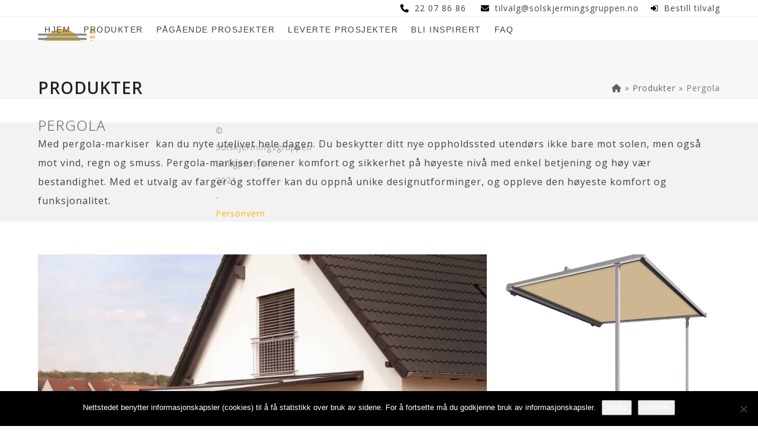

--- FILE ---
content_type: text/html; charset=UTF-8
request_url: https://www.ssgbp.no/produkter/pergola/
body_size: 12895
content:
<!DOCTYPE html>
<html lang="nb-NO" class="wpex-classic-style">
<head>
<meta charset="UTF-8">
<link rel="profile" href="http://gmpg.org/xfn/11">
<title>Pergola &#8211; Solskjermingsgruppen Boligprosjekt</title>
<meta name='robots' content='max-image-preview:large' />
	<style>img:is([sizes="auto" i], [sizes^="auto," i]) { contain-intrinsic-size: 3000px 1500px }</style>
	<meta name="viewport" content="width=device-width, initial-scale=1">
<link rel='dns-prefetch' href='//fonts.googleapis.com' />
<link rel="alternate" type="application/rss+xml" title="Solskjermingsgruppen Boligprosjekt &raquo; strøm" href="https://www.ssgbp.no/feed/" />
<link rel="alternate" type="application/rss+xml" title="Solskjermingsgruppen Boligprosjekt &raquo; kommentarstrøm" href="https://www.ssgbp.no/comments/feed/" />
<link rel='stylesheet' id='js_composer_front-css' href='https://www.ssgbp.no/wp-content/plugins/js_composer/assets/css/js_composer.min.css?ver=8.7.2' media='all' />
<link rel='stylesheet' id='wp-block-library-css' href='https://www.ssgbp.no/wp-includes/css/dist/block-library/style.min.css?ver=6.8.3' media='all' />
<style id='global-styles-inline-css'>
:root{--wp--preset--aspect-ratio--square: 1;--wp--preset--aspect-ratio--4-3: 4/3;--wp--preset--aspect-ratio--3-4: 3/4;--wp--preset--aspect-ratio--3-2: 3/2;--wp--preset--aspect-ratio--2-3: 2/3;--wp--preset--aspect-ratio--16-9: 16/9;--wp--preset--aspect-ratio--9-16: 9/16;--wp--preset--color--black: #000000;--wp--preset--color--cyan-bluish-gray: #abb8c3;--wp--preset--color--white: #ffffff;--wp--preset--color--pale-pink: #f78da7;--wp--preset--color--vivid-red: #cf2e2e;--wp--preset--color--luminous-vivid-orange: #ff6900;--wp--preset--color--luminous-vivid-amber: #fcb900;--wp--preset--color--light-green-cyan: #7bdcb5;--wp--preset--color--vivid-green-cyan: #00d084;--wp--preset--color--pale-cyan-blue: #8ed1fc;--wp--preset--color--vivid-cyan-blue: #0693e3;--wp--preset--color--vivid-purple: #9b51e0;--wp--preset--color--accent: var(--wpex-accent);--wp--preset--color--on-accent: var(--wpex-on-accent);--wp--preset--color--accent-alt: var(--wpex-accent-alt);--wp--preset--color--on-accent-alt: var(--wpex-on-accent-alt);--wp--preset--gradient--vivid-cyan-blue-to-vivid-purple: linear-gradient(135deg,rgba(6,147,227,1) 0%,rgb(155,81,224) 100%);--wp--preset--gradient--light-green-cyan-to-vivid-green-cyan: linear-gradient(135deg,rgb(122,220,180) 0%,rgb(0,208,130) 100%);--wp--preset--gradient--luminous-vivid-amber-to-luminous-vivid-orange: linear-gradient(135deg,rgba(252,185,0,1) 0%,rgba(255,105,0,1) 100%);--wp--preset--gradient--luminous-vivid-orange-to-vivid-red: linear-gradient(135deg,rgba(255,105,0,1) 0%,rgb(207,46,46) 100%);--wp--preset--gradient--very-light-gray-to-cyan-bluish-gray: linear-gradient(135deg,rgb(238,238,238) 0%,rgb(169,184,195) 100%);--wp--preset--gradient--cool-to-warm-spectrum: linear-gradient(135deg,rgb(74,234,220) 0%,rgb(151,120,209) 20%,rgb(207,42,186) 40%,rgb(238,44,130) 60%,rgb(251,105,98) 80%,rgb(254,248,76) 100%);--wp--preset--gradient--blush-light-purple: linear-gradient(135deg,rgb(255,206,236) 0%,rgb(152,150,240) 100%);--wp--preset--gradient--blush-bordeaux: linear-gradient(135deg,rgb(254,205,165) 0%,rgb(254,45,45) 50%,rgb(107,0,62) 100%);--wp--preset--gradient--luminous-dusk: linear-gradient(135deg,rgb(255,203,112) 0%,rgb(199,81,192) 50%,rgb(65,88,208) 100%);--wp--preset--gradient--pale-ocean: linear-gradient(135deg,rgb(255,245,203) 0%,rgb(182,227,212) 50%,rgb(51,167,181) 100%);--wp--preset--gradient--electric-grass: linear-gradient(135deg,rgb(202,248,128) 0%,rgb(113,206,126) 100%);--wp--preset--gradient--midnight: linear-gradient(135deg,rgb(2,3,129) 0%,rgb(40,116,252) 100%);--wp--preset--font-size--small: 13px;--wp--preset--font-size--medium: 20px;--wp--preset--font-size--large: 36px;--wp--preset--font-size--x-large: 42px;--wp--preset--font-family--system-sans-serif: -apple-system, BlinkMacSystemFont, 'Segoe UI', Roboto, Oxygen-Sans, Ubuntu, Cantarell, 'Helvetica Neue', sans-serif;--wp--preset--font-family--system-serif: Iowan Old Style, Apple Garamond, Baskerville, Times New Roman, Droid Serif, Times, Source Serif Pro, serif, Apple Color Emoji, Segoe UI Emoji, Segoe UI Symbol;--wp--preset--spacing--20: 0.44rem;--wp--preset--spacing--30: 0.67rem;--wp--preset--spacing--40: 1rem;--wp--preset--spacing--50: 1.5rem;--wp--preset--spacing--60: 2.25rem;--wp--preset--spacing--70: 3.38rem;--wp--preset--spacing--80: 5.06rem;--wp--preset--shadow--natural: 6px 6px 9px rgba(0, 0, 0, 0.2);--wp--preset--shadow--deep: 12px 12px 50px rgba(0, 0, 0, 0.4);--wp--preset--shadow--sharp: 6px 6px 0px rgba(0, 0, 0, 0.2);--wp--preset--shadow--outlined: 6px 6px 0px -3px rgba(255, 255, 255, 1), 6px 6px rgba(0, 0, 0, 1);--wp--preset--shadow--crisp: 6px 6px 0px rgba(0, 0, 0, 1);}:root { --wp--style--global--content-size: 840px;--wp--style--global--wide-size: 1200px; }:where(body) { margin: 0; }.wp-site-blocks > .alignleft { float: left; margin-right: 2em; }.wp-site-blocks > .alignright { float: right; margin-left: 2em; }.wp-site-blocks > .aligncenter { justify-content: center; margin-left: auto; margin-right: auto; }:where(.wp-site-blocks) > * { margin-block-start: 24px; margin-block-end: 0; }:where(.wp-site-blocks) > :first-child { margin-block-start: 0; }:where(.wp-site-blocks) > :last-child { margin-block-end: 0; }:root { --wp--style--block-gap: 24px; }:root :where(.is-layout-flow) > :first-child{margin-block-start: 0;}:root :where(.is-layout-flow) > :last-child{margin-block-end: 0;}:root :where(.is-layout-flow) > *{margin-block-start: 24px;margin-block-end: 0;}:root :where(.is-layout-constrained) > :first-child{margin-block-start: 0;}:root :where(.is-layout-constrained) > :last-child{margin-block-end: 0;}:root :where(.is-layout-constrained) > *{margin-block-start: 24px;margin-block-end: 0;}:root :where(.is-layout-flex){gap: 24px;}:root :where(.is-layout-grid){gap: 24px;}.is-layout-flow > .alignleft{float: left;margin-inline-start: 0;margin-inline-end: 2em;}.is-layout-flow > .alignright{float: right;margin-inline-start: 2em;margin-inline-end: 0;}.is-layout-flow > .aligncenter{margin-left: auto !important;margin-right: auto !important;}.is-layout-constrained > .alignleft{float: left;margin-inline-start: 0;margin-inline-end: 2em;}.is-layout-constrained > .alignright{float: right;margin-inline-start: 2em;margin-inline-end: 0;}.is-layout-constrained > .aligncenter{margin-left: auto !important;margin-right: auto !important;}.is-layout-constrained > :where(:not(.alignleft):not(.alignright):not(.alignfull)){max-width: var(--wp--style--global--content-size);margin-left: auto !important;margin-right: auto !important;}.is-layout-constrained > .alignwide{max-width: var(--wp--style--global--wide-size);}body .is-layout-flex{display: flex;}.is-layout-flex{flex-wrap: wrap;align-items: center;}.is-layout-flex > :is(*, div){margin: 0;}body .is-layout-grid{display: grid;}.is-layout-grid > :is(*, div){margin: 0;}body{padding-top: 0px;padding-right: 0px;padding-bottom: 0px;padding-left: 0px;}a:where(:not(.wp-element-button)){text-decoration: underline;}:root :where(.wp-element-button, .wp-block-button__link){background-color: #32373c;border-width: 0;color: #fff;font-family: inherit;font-size: inherit;line-height: inherit;padding: calc(0.667em + 2px) calc(1.333em + 2px);text-decoration: none;}.has-black-color{color: var(--wp--preset--color--black) !important;}.has-cyan-bluish-gray-color{color: var(--wp--preset--color--cyan-bluish-gray) !important;}.has-white-color{color: var(--wp--preset--color--white) !important;}.has-pale-pink-color{color: var(--wp--preset--color--pale-pink) !important;}.has-vivid-red-color{color: var(--wp--preset--color--vivid-red) !important;}.has-luminous-vivid-orange-color{color: var(--wp--preset--color--luminous-vivid-orange) !important;}.has-luminous-vivid-amber-color{color: var(--wp--preset--color--luminous-vivid-amber) !important;}.has-light-green-cyan-color{color: var(--wp--preset--color--light-green-cyan) !important;}.has-vivid-green-cyan-color{color: var(--wp--preset--color--vivid-green-cyan) !important;}.has-pale-cyan-blue-color{color: var(--wp--preset--color--pale-cyan-blue) !important;}.has-vivid-cyan-blue-color{color: var(--wp--preset--color--vivid-cyan-blue) !important;}.has-vivid-purple-color{color: var(--wp--preset--color--vivid-purple) !important;}.has-accent-color{color: var(--wp--preset--color--accent) !important;}.has-on-accent-color{color: var(--wp--preset--color--on-accent) !important;}.has-accent-alt-color{color: var(--wp--preset--color--accent-alt) !important;}.has-on-accent-alt-color{color: var(--wp--preset--color--on-accent-alt) !important;}.has-black-background-color{background-color: var(--wp--preset--color--black) !important;}.has-cyan-bluish-gray-background-color{background-color: var(--wp--preset--color--cyan-bluish-gray) !important;}.has-white-background-color{background-color: var(--wp--preset--color--white) !important;}.has-pale-pink-background-color{background-color: var(--wp--preset--color--pale-pink) !important;}.has-vivid-red-background-color{background-color: var(--wp--preset--color--vivid-red) !important;}.has-luminous-vivid-orange-background-color{background-color: var(--wp--preset--color--luminous-vivid-orange) !important;}.has-luminous-vivid-amber-background-color{background-color: var(--wp--preset--color--luminous-vivid-amber) !important;}.has-light-green-cyan-background-color{background-color: var(--wp--preset--color--light-green-cyan) !important;}.has-vivid-green-cyan-background-color{background-color: var(--wp--preset--color--vivid-green-cyan) !important;}.has-pale-cyan-blue-background-color{background-color: var(--wp--preset--color--pale-cyan-blue) !important;}.has-vivid-cyan-blue-background-color{background-color: var(--wp--preset--color--vivid-cyan-blue) !important;}.has-vivid-purple-background-color{background-color: var(--wp--preset--color--vivid-purple) !important;}.has-accent-background-color{background-color: var(--wp--preset--color--accent) !important;}.has-on-accent-background-color{background-color: var(--wp--preset--color--on-accent) !important;}.has-accent-alt-background-color{background-color: var(--wp--preset--color--accent-alt) !important;}.has-on-accent-alt-background-color{background-color: var(--wp--preset--color--on-accent-alt) !important;}.has-black-border-color{border-color: var(--wp--preset--color--black) !important;}.has-cyan-bluish-gray-border-color{border-color: var(--wp--preset--color--cyan-bluish-gray) !important;}.has-white-border-color{border-color: var(--wp--preset--color--white) !important;}.has-pale-pink-border-color{border-color: var(--wp--preset--color--pale-pink) !important;}.has-vivid-red-border-color{border-color: var(--wp--preset--color--vivid-red) !important;}.has-luminous-vivid-orange-border-color{border-color: var(--wp--preset--color--luminous-vivid-orange) !important;}.has-luminous-vivid-amber-border-color{border-color: var(--wp--preset--color--luminous-vivid-amber) !important;}.has-light-green-cyan-border-color{border-color: var(--wp--preset--color--light-green-cyan) !important;}.has-vivid-green-cyan-border-color{border-color: var(--wp--preset--color--vivid-green-cyan) !important;}.has-pale-cyan-blue-border-color{border-color: var(--wp--preset--color--pale-cyan-blue) !important;}.has-vivid-cyan-blue-border-color{border-color: var(--wp--preset--color--vivid-cyan-blue) !important;}.has-vivid-purple-border-color{border-color: var(--wp--preset--color--vivid-purple) !important;}.has-accent-border-color{border-color: var(--wp--preset--color--accent) !important;}.has-on-accent-border-color{border-color: var(--wp--preset--color--on-accent) !important;}.has-accent-alt-border-color{border-color: var(--wp--preset--color--accent-alt) !important;}.has-on-accent-alt-border-color{border-color: var(--wp--preset--color--on-accent-alt) !important;}.has-vivid-cyan-blue-to-vivid-purple-gradient-background{background: var(--wp--preset--gradient--vivid-cyan-blue-to-vivid-purple) !important;}.has-light-green-cyan-to-vivid-green-cyan-gradient-background{background: var(--wp--preset--gradient--light-green-cyan-to-vivid-green-cyan) !important;}.has-luminous-vivid-amber-to-luminous-vivid-orange-gradient-background{background: var(--wp--preset--gradient--luminous-vivid-amber-to-luminous-vivid-orange) !important;}.has-luminous-vivid-orange-to-vivid-red-gradient-background{background: var(--wp--preset--gradient--luminous-vivid-orange-to-vivid-red) !important;}.has-very-light-gray-to-cyan-bluish-gray-gradient-background{background: var(--wp--preset--gradient--very-light-gray-to-cyan-bluish-gray) !important;}.has-cool-to-warm-spectrum-gradient-background{background: var(--wp--preset--gradient--cool-to-warm-spectrum) !important;}.has-blush-light-purple-gradient-background{background: var(--wp--preset--gradient--blush-light-purple) !important;}.has-blush-bordeaux-gradient-background{background: var(--wp--preset--gradient--blush-bordeaux) !important;}.has-luminous-dusk-gradient-background{background: var(--wp--preset--gradient--luminous-dusk) !important;}.has-pale-ocean-gradient-background{background: var(--wp--preset--gradient--pale-ocean) !important;}.has-electric-grass-gradient-background{background: var(--wp--preset--gradient--electric-grass) !important;}.has-midnight-gradient-background{background: var(--wp--preset--gradient--midnight) !important;}.has-small-font-size{font-size: var(--wp--preset--font-size--small) !important;}.has-medium-font-size{font-size: var(--wp--preset--font-size--medium) !important;}.has-large-font-size{font-size: var(--wp--preset--font-size--large) !important;}.has-x-large-font-size{font-size: var(--wp--preset--font-size--x-large) !important;}.has-system-sans-serif-font-family{font-family: var(--wp--preset--font-family--system-sans-serif) !important;}.has-system-serif-font-family{font-family: var(--wp--preset--font-family--system-serif) !important;}
:root :where(.wp-block-post-template){margin-top: 0px;margin-right: auto;margin-bottom: 0px;margin-left: auto;}
:root :where(.wp-block-pullquote){font-size: 1.5em;line-height: 1.6;}
</style>
<link rel='stylesheet' id='cookie-notice-front-css' href='https://www.ssgbp.no/wp-content/plugins/cookie-notice/css/front.min.css?ver=2.5.9' media='all' />
<link rel='stylesheet' id='parent-style-css' href='https://www.ssgbp.no/wp-content/themes/Total/style.css?ver=6.8.3' media='all' />
<link rel='stylesheet' id='wpex-google-font-open-sans-css' href='https://fonts.googleapis.com/css2?family=Open+Sans:ital,wght@0,100;0,200;0,300;0,400;0,500;0,600;0,700;0,800;0,900;1,100;1,200;1,300;1,400;1,500;1,600;1,700;1,800;1,900&#038;display=swap&#038;subset=latin' media='all' />
<link rel='stylesheet' id='wpex-style-css' href='https://www.ssgbp.no/wp-content/themes/total-child-solskjerming/style.css?ver=6.5' media='all' />
<link rel='stylesheet' id='wpex-mobile-menu-breakpoint-max-css' href='https://www.ssgbp.no/wp-content/themes/Total/assets/css/frontend/breakpoints/max.min.css?ver=6.5' media='only screen and (max-width:959px)' />
<link rel='stylesheet' id='wpex-mobile-menu-breakpoint-min-css' href='https://www.ssgbp.no/wp-content/themes/Total/assets/css/frontend/breakpoints/min.min.css?ver=6.5' media='only screen and (min-width:960px)' />
<link rel='stylesheet' id='vcex-shortcodes-css' href='https://www.ssgbp.no/wp-content/themes/Total/assets/css/frontend/vcex-shortcodes.min.css?ver=6.5' media='all' />
<link rel='stylesheet' id='wpex-wpbakery-css' href='https://www.ssgbp.no/wp-content/themes/Total/assets/css/frontend/wpbakery.min.css?ver=6.5' media='all' />
<link rel='stylesheet' id='vc_tta_style-css' href='https://www.ssgbp.no/wp-content/plugins/js_composer/assets/css/js_composer_tta.min.css?ver=8.7.2' media='all' />
<script id="cookie-notice-front-js-before">
var cnArgs = {"ajaxUrl":"https:\/\/www.ssgbp.no\/wp-admin\/admin-ajax.php","nonce":"dd5fe9b563","hideEffect":"fade","position":"bottom","onScroll":false,"onScrollOffset":100,"onClick":false,"cookieName":"cookie_notice_accepted","cookieTime":7862400,"cookieTimeRejected":2592000,"globalCookie":false,"redirection":false,"cache":true,"revokeCookies":false,"revokeCookiesOpt":"automatic"};
</script>
<script src="https://www.ssgbp.no/wp-content/plugins/cookie-notice/js/front.min.js?ver=2.5.9" id="cookie-notice-front-js"></script>
<script src="https://www.ssgbp.no/wp-includes/js/jquery/jquery.min.js?ver=3.7.1" id="jquery-core-js"></script>
<script src="https://www.ssgbp.no/wp-includes/js/jquery/jquery-migrate.min.js?ver=3.4.1" id="jquery-migrate-js"></script>
<script src="//www.ssgbp.no/wp-content/plugins/revslider/sr6/assets/js/rbtools.min.js?ver=6.7.38" async id="tp-tools-js"></script>
<script src="//www.ssgbp.no/wp-content/plugins/revslider/sr6/assets/js/rs6.min.js?ver=6.7.38" async id="revmin-js"></script>
<script id="wpex-core-js-extra">
var wpex_theme_params = {"selectArrowIcon":"<span class=\"wpex-select-arrow__icon wpex-icon--sm wpex-flex wpex-icon\" aria-hidden=\"true\"><svg viewBox=\"0 0 24 24\" xmlns=\"http:\/\/www.w3.org\/2000\/svg\"><rect fill=\"none\" height=\"24\" width=\"24\"\/><g transform=\"matrix(0, -1, 1, 0, -0.115, 23.885)\"><polygon points=\"17.77,3.77 16,2 6,12 16,22 17.77,20.23 9.54,12\"\/><\/g><\/svg><\/span>","customSelects":".widget_categories form,.widget_archive select,.vcex-form-shortcode select","scrollToHash":"1","localScrollFindLinks":"1","localScrollHighlight":"1","localScrollUpdateHash":"1","scrollToHashTimeout":"500","localScrollTargets":"li.local-scroll a, a.local-scroll, .local-scroll-link, .local-scroll-link > a,.sidr-class-local-scroll-link,li.sidr-class-local-scroll > span > a,li.sidr-class-local-scroll > a","scrollToBehavior":"smooth"};
</script>
<script src="https://www.ssgbp.no/wp-content/themes/Total/assets/js/frontend/core.min.js?ver=6.5" id="wpex-core-js" defer data-wp-strategy="defer"></script>
<script id="wpex-inline-js-after">
!function(){const e=document.querySelector("html"),t=()=>{const t=window.innerWidth-document.documentElement.clientWidth;t&&e.style.setProperty("--wpex-scrollbar-width",`${t}px`)};t(),window.addEventListener("resize",(()=>{t()}))}();
</script>
<script id="wpex-mobile-menu-toggle-js-extra">
var wpex_mobile_menu_toggle_params = {"breakpoint":"959","i18n":{"openSubmenu":"Open submenu of %s","closeSubmenu":"Close submenu of %s"},"openSubmenuIcon":"<span class=\"wpex-open-submenu__icon wpex-transition-transform wpex-duration-300 wpex-icon\" aria-hidden=\"true\"><svg xmlns=\"http:\/\/www.w3.org\/2000\/svg\" viewBox=\"0 0 448 512\"><path d=\"M201.4 342.6c12.5 12.5 32.8 12.5 45.3 0l160-160c12.5-12.5 12.5-32.8 0-45.3s-32.8-12.5-45.3 0L224 274.7 86.6 137.4c-12.5-12.5-32.8-12.5-45.3 0s-12.5 32.8 0 45.3l160 160z\"\/><\/svg><\/span>"};
</script>
<script src="https://www.ssgbp.no/wp-content/themes/Total/assets/js/frontend/mobile-menu/toggle.min.js?ver=6.5" id="wpex-mobile-menu-toggle-js" defer data-wp-strategy="defer"></script>
<script></script><link rel="https://api.w.org/" href="https://www.ssgbp.no/wp-json/" /><link rel="EditURI" type="application/rsd+xml" title="RSD" href="https://www.ssgbp.no/xmlrpc.php?rsd" />
<meta name="generator" content="WordPress 6.8.3" />
<link rel="canonical" href="https://www.ssgbp.no/produkter/pergola/" />
<link rel='shortlink' href='https://www.ssgbp.no/?p=7596' />
<link rel="alternate" title="oEmbed (JSON)" type="application/json+oembed" href="https://www.ssgbp.no/wp-json/oembed/1.0/embed?url=https%3A%2F%2Fwww.ssgbp.no%2Fprodukter%2Fpergola%2F" />
<link rel="alternate" title="oEmbed (XML)" type="text/xml+oembed" href="https://www.ssgbp.no/wp-json/oembed/1.0/embed?url=https%3A%2F%2Fwww.ssgbp.no%2Fprodukter%2Fpergola%2F&#038;format=xml" />
<script>
	(function(i,s,o,g,r,a,m){i['GoogleAnalyticsObject']=r;i[r]=i[r]||function(){
	(i[r].q=i[r].q||[]).push(arguments)},i[r].l=1*new Date();a=s.createElement(o),
	m=s.getElementsByTagName(o)[0];a.async=1;a.src=g;m.parentNode.insertBefore(a,m)
	})(window,document,'script','//www.google-analytics.com/analytics.js','ga');
	
	ga('create', 'UA-68785351-2', 'auto');
	ga('set', 'anonymizeIp', true);
	ga('send', 'pageview');
</script>
<noscript><style>body:not(.content-full-screen) .wpex-vc-row-stretched[data-vc-full-width-init="false"]{visibility:visible;}</style></noscript><script>function setREVStartSize(e){
			//window.requestAnimationFrame(function() {
				window.RSIW = window.RSIW===undefined ? window.innerWidth : window.RSIW;
				window.RSIH = window.RSIH===undefined ? window.innerHeight : window.RSIH;
				try {
					var pw = document.getElementById(e.c).parentNode.offsetWidth,
						newh;
					pw = pw===0 || isNaN(pw) || (e.l=="fullwidth" || e.layout=="fullwidth") ? window.RSIW : pw;
					e.tabw = e.tabw===undefined ? 0 : parseInt(e.tabw);
					e.thumbw = e.thumbw===undefined ? 0 : parseInt(e.thumbw);
					e.tabh = e.tabh===undefined ? 0 : parseInt(e.tabh);
					e.thumbh = e.thumbh===undefined ? 0 : parseInt(e.thumbh);
					e.tabhide = e.tabhide===undefined ? 0 : parseInt(e.tabhide);
					e.thumbhide = e.thumbhide===undefined ? 0 : parseInt(e.thumbhide);
					e.mh = e.mh===undefined || e.mh=="" || e.mh==="auto" ? 0 : parseInt(e.mh,0);
					if(e.layout==="fullscreen" || e.l==="fullscreen")
						newh = Math.max(e.mh,window.RSIH);
					else{
						e.gw = Array.isArray(e.gw) ? e.gw : [e.gw];
						for (var i in e.rl) if (e.gw[i]===undefined || e.gw[i]===0) e.gw[i] = e.gw[i-1];
						e.gh = e.el===undefined || e.el==="" || (Array.isArray(e.el) && e.el.length==0)? e.gh : e.el;
						e.gh = Array.isArray(e.gh) ? e.gh : [e.gh];
						for (var i in e.rl) if (e.gh[i]===undefined || e.gh[i]===0) e.gh[i] = e.gh[i-1];
											
						var nl = new Array(e.rl.length),
							ix = 0,
							sl;
						e.tabw = e.tabhide>=pw ? 0 : e.tabw;
						e.thumbw = e.thumbhide>=pw ? 0 : e.thumbw;
						e.tabh = e.tabhide>=pw ? 0 : e.tabh;
						e.thumbh = e.thumbhide>=pw ? 0 : e.thumbh;
						for (var i in e.rl) nl[i] = e.rl[i]<window.RSIW ? 0 : e.rl[i];
						sl = nl[0];
						for (var i in nl) if (sl>nl[i] && nl[i]>0) { sl = nl[i]; ix=i;}
						var m = pw>(e.gw[ix]+e.tabw+e.thumbw) ? 1 : (pw-(e.tabw+e.thumbw)) / (e.gw[ix]);
						newh =  (e.gh[ix] * m) + (e.tabh + e.thumbh);
					}
					var el = document.getElementById(e.c);
					if (el!==null && el) el.style.height = newh+"px";
					el = document.getElementById(e.c+"_wrapper");
					if (el!==null && el) {
						el.style.height = newh+"px";
						el.style.display = "block";
					}
				} catch(e){
					console.log("Failure at Presize of Slider:" + e)
				}
			//});
		  };</script>
<style type="text/css" data-type="vc_shortcodes-default-css">.vc_do_btn{margin-bottom:22px;}</style><style type="text/css" data-type="vc_shortcodes-custom-css">.vc_custom_1489344450928{margin-bottom: 20px !important;}</style><noscript><style> .wpb_animate_when_almost_visible { opacity: 1; }</style></noscript><style data-type="wpex-css" id="wpex-css">/*TYPOGRAPHY*/:root{--wpex-body-font-family:'Open Sans',sans-serif;--wpex-body-line-height:2;--wpex-body-letter-spacing:1px;}.main-navigation-ul .link-inner{font-family:'Lucida Sans Unicode','Lucida Grande',sans-serif;font-weight:400;font-size:14px;letter-spacing:1.5px;}h2,.wpex-h2{font-family:'Open Sans',sans-serif;}/*CUSTOMIZER STYLING*/:root{--wpex-accent:#ffb300;--wpex-accent-alt:#ffb300;--wpex-link-color:#ffb300;--wpex-hover-heading-link-color:#ffb300;--wpex-btn-color:#ffb300;--wpex-site-header-height:80px;--wpex-vc-column-inner-margin-bottom:40px;}.wpex-sticky-header-holder.is-sticky #site-header{opacity:1;}#site-navigation-wrap{--wpex-hover-main-nav-link-color:#ffb300;--wpex-active-main-nav-link-color:#ffb300;}#sidebar{--wpex-link-color:#000000;--wpex-hover-link-color:#000000;--wpex-widget-link-color:#000000;}#footer{--wpex-surface-1:#f2f2f2;background-color:#f2f2f2;}#footer-bottom{background-color:#f2f2f2;--wpex-link-color:#ffb300;--wpex-hover-link-color:#ffb300;--wpex-hover-link-color:#000000;}</style></head>

<body class="wp-singular produkter-template-default single single-produkter postid-7596 wp-custom-logo wp-embed-responsive wp-theme-Total wp-child-theme-total-child-solskjerming cookies-not-set wpex-theme wpex-responsive full-width-main-layout has-composer wpex-live-site site-full-width content-full-width has-topbar hasnt-overlay-header wpex-has-fixed-footer has-mobile-menu wpex-mobile-toggle-menu-icon_buttons wpex-no-js wpb-js-composer js-comp-ver-8.7.2 vc_responsive">

	
<a href="#content" class="skip-to-content">Skip to content</a>

	
	<span data-ls_id="#site_top" tabindex="-1"></span>
	<div id="outer-wrap" class="wpex-overflow-clip">
		
		
		
		<div id="wrap" class="wpex-clr">

			
			<div id="top-bar-wrap" class="wpex-border-b wpex-border-main wpex-border-solid wpex-text-sm wpex-print-hidden">
			<div id="top-bar" class="container wpex-relative wpex-py-15 wpex-md-flex wpex-justify-between wpex-items-center wpex-text-center wpex-md-text-initial wpex-flex-row-reverse">
	<div id="top-bar-content" class="has-content top-bar-right wpex-clr"><span  style="color:#000;margin-right:5px;" class="wpex-icon" aria-hidden="true"><svg xmlns="http://www.w3.org/2000/svg" viewBox="0 0 512 512"><path d="M164.9 24.6c-7.7-18.6-28-28.5-47.4-23.2l-88 24C12.1 30.2 0 46 0 64C0 311.4 200.6 512 448 512c18 0 33.8-12.1 38.6-29.5l24-88c5.3-19.4-4.6-39.7-23.2-47.4l-96-40c-16.3-6.8-35.2-2.1-46.3 11.6L304.7 368C234.3 334.7 177.3 277.7 144 207.3L193.3 167c13.7-11.2 18.4-30 11.6-46.3l-40-96z"/></svg></span> 22 07 86 86 <span  style="color:#000;margin-left:20px;margin-right:5px;" class="wpex-icon" aria-hidden="true"><svg xmlns="http://www.w3.org/2000/svg" viewBox="0 0 512 512"><path d="M48 64C21.5 64 0 85.5 0 112c0 15.1 7.1 29.3 19.2 38.4L236.8 313.6c11.4 8.5 27 8.5 38.4 0L492.8 150.4c12.1-9.1 19.2-23.3 19.2-38.4c0-26.5-21.5-48-48-48H48zM0 176V384c0 35.3 28.7 64 64 64H448c35.3 0 64-28.7 64-64V176L294.4 339.2c-22.8 17.1-54 17.1-76.8 0L0 176z"/></svg></span> tilvalg@solskjermingsgruppen.no<span  style="color:#000;margin-left:20px;margin-right:5px;" class="wpex-icon" aria-hidden="true"><svg xmlns="http://www.w3.org/2000/svg" viewBox="0 0 27 32"><path d="M21.143 16q0 0.464-0.339 0.804l-9.714 9.714q-0.339 0.339-0.804 0.339t-0.804-0.339-0.339-0.804v-5.143h-8q-0.464 0-0.804-0.339t-0.339-0.804v-6.857q0-0.464 0.339-0.804t0.804-0.339h8v-5.143q0-0.464 0.339-0.804t0.804-0.339 0.804 0.339l9.714 9.714q0.339 0.339 0.339 0.804zM27.429 9.714v12.571q0 2.125-1.509 3.634t-3.634 1.509h-5.714q-0.232 0-0.402-0.17t-0.17-0.402q0-0.071-0.018-0.357t-0.009-0.473 0.054-0.42 0.179-0.348 0.366-0.116h5.714q1.179 0 2.018-0.839t0.839-2.018v-12.571q0-1.179-0.839-2.018t-2.018-0.839h-5.571t-0.205-0.018-0.205-0.054-0.143-0.098-0.125-0.161-0.036-0.241q0-0.071-0.018-0.357t-0.009-0.473 0.054-0.42 0.179-0.348 0.366-0.116h5.714q2.125 0 3.634 1.509t1.509 3.634z"></path></svg></span> <a href="https://tilvalg.ssgbp.no/">Bestill tilvalg</a></div>

</div>
		</div>
		<header id="site-header" class="header-one dyn-styles wpex-print-hidden wpex-relative wpex-clr">
				<div id="site-header-inner" class="header-one-inner header-padding container wpex-relative wpex-h-100 wpex-py-30 wpex-clr">
<div id="site-logo" class="site-branding header-one-logo logo-padding wpex-flex wpex-items-center wpex-float-left wpex-h-100">
	<div id="site-logo-inner" ><a id="site-logo-link" href="https://www.ssgbp.no/" rel="home" class="main-logo"><img src="https://www.ssgbp.no/wp-content/uploads/logo_solskjermingsgruppen-1.png" alt="Solskjermingsgruppen Boligprosjekt" class="logo-img wpex-h-auto wpex-max-w-100 wpex-align-middle" width="100" height="82" data-no-retina data-skip-lazy fetchpriority="high"></a></div>

</div>

<div id="site-navigation-wrap" class="navbar-style-one navbar-fixed-height navbar-allows-inner-bg navbar-fixed-line-height wpex-dropdowns-caret wpex-stretch-megamenus hide-at-mm-breakpoint wpex-clr wpex-print-hidden">
	<nav id="site-navigation" class="navigation main-navigation main-navigation-one wpex-clr" aria-label="Main menu"><ul id="menu-mainmenu" class="main-navigation-ul dropdown-menu wpex-dropdown-menu wpex-dropdown-menu--onhover"><li id="menu-item-6300" class="menu-item menu-item-type-post_type menu-item-object-page menu-item-home menu-item-6300"><a href="https://www.ssgbp.no/"><span class="link-inner">HJEM</span></a></li>
<li id="menu-item-7112" class="menu-item menu-item-type-custom menu-item-object-custom menu-item-7112"><a href="https://www.ssgbp.no/produkter/"><span class="link-inner">PRODUKTER</span></a></li>
<li id="menu-item-7084" class="menu-item menu-item-type-taxonomy menu-item-object-prosjektstatus menu-item-7084"><a href="https://www.ssgbp.no/prosjektstatus/pagaende-prosjekt/"><span class="link-inner">PÅGÅENDE PROSJEKTER</span></a></li>
<li id="menu-item-7083" class="menu-item menu-item-type-taxonomy menu-item-object-prosjektstatus menu-item-7083"><a href="https://www.ssgbp.no/prosjektstatus/ferdigstilte-prosjekt/"><span class="link-inner">LEVERTE PROSJEKTER</span></a></li>
<li id="menu-item-7223" class="menu-item menu-item-type-post_type menu-item-object-page menu-item-7223"><a href="https://www.ssgbp.no/bli-inspirert/"><span class="link-inner">BLI INSPIRERT</span></a></li>
<li id="menu-item-7124" class="menu-item menu-item-type-post_type menu-item-object-page menu-item-7124"><a href="https://www.ssgbp.no/faq/"><span class="link-inner">FAQ</span></a></li>
</ul></nav>
</div>


<div id="mobile-menu" class="wpex-mobile-menu-toggle show-at-mm-breakpoint wpex-flex wpex-items-center wpex-absolute wpex-top-50 -wpex-translate-y-50 wpex-right-0">
	<div class="wpex-inline-flex wpex-items-center"><a href="#" class="mobile-menu-toggle" role="button" aria-expanded="false"><span class="mobile-menu-toggle__icon wpex-flex"><span class="wpex-hamburger-icon wpex-hamburger-icon--inactive wpex-hamburger-icon--animate" aria-hidden="true"><span></span></span></span><span class="screen-reader-text" data-open-text>Open mobile menu</span><span class="screen-reader-text" data-open-text>Close mobile menu</span></a></div>
</div>

</div>
			</header>

			
			<main id="main" class="site-main wpex-clr">

				
<header class="page-header has-aside default-page-header wpex-relative wpex-mb-40 wpex-surface-2 wpex-py-20 wpex-border-t wpex-border-b wpex-border-solid wpex-border-surface-3 wpex-text-2 wpex-supports-mods">

	
	<div class="page-header-inner container wpex-md-flex wpex-md-flex-wrap wpex-md-items-center wpex-md-justify-between">
<div class="page-header-content wpex-md-mr-15">

<span class="page-header-title wpex-block wpex-m-0 wpex-text-2xl">

	<span>Produkter</span>

</span>

</div>
<div class="page-header-aside wpex-md-text-right"><nav class="site-breadcrumbs position-page_header_aside wpex-text-4 wpex-text-sm" aria-label="You are here:"><span class="breadcrumb-trail"><span class="trail-begin"><a href="https://www.ssgbp.no/" rel="home"><span> <span class="fa fa-home"></span></span></a></span><span class="sep sep-1"> &raquo </span><span  class="trail-type-archive"><a href="https://www.ssgbp.no/produkter/"><span>Produkter</span></a></span><span class="sep sep-2"> &raquo </span><span class="trail-end">Pergola</span></span></nav></div></div>

	
</header>


<style>
.post-pagination-wrap{
    display:none;
}
#tabs-1 h3, #tabs-2 h3, #tabs-3 h3, #tabs-4 h3, #tabs-5 h3, #tabs-6 h3, #tabs-7 h3, #tabs-8 h3, #tabs-9 h3, #tabs-10 h3 {
  line-height: 2!important;
}

#tabs-1 p, #tabs-2 p, #tabs-3 p, #tabs-4 p, #tabs-5 p, #tabs-6 p, #tabs-7 p, #tabs-8 p, #tabs-9 p, #tabs-10 p  {
  font-size:12px !important;
  font-weight: normal;
  line-height: 2!important;
  color: #666 !important;
}

#tabs-1 p b, #tabs-2 p b, #tabs-3 p b, #tabs-4 p b, #tabs-5 p b, #tabs-6 p b, #tabs-7 p b, #tabs-8 p b, #tabs-9 p b, #tabs-10 p b  {
  font-weight: bold;
}

#tabs-1 ul li, #tabs-2 ul li, #tabs-3 ul li, #tabs-4 ul li, #tabs-5 ul li, #tabs-6 ul li, #tabs-7 ul li, #tabs-8 ul li, #tabs-9 ul li, #tabs-10 ul li  {
  font-size:12px !important;
  line-height: 2!important;
  color: #666 !important;
}

#tabs-1 p a, #tabs-2 p a, #tabs-3 p a, #tabs-4 p a, #tabs-5 p a, #tabs-6 p a, #tabs-7 p a, #tabs-8 p a, #tabs-9 p a, #tabs-10 p a  {
  font-size:12px !important;
  color: #ffb300 !important
}

.fa-li {position:inherit !important;}
</style>
<style>
.entry-title {
	margin-top:-10px;
	font-size: 24px;
    font-weight: 300;
    text-transform: uppercase;
}
</style>




<div class="container clr" id="content-wrap">


	<div class="content-area clr" id="primary">


		<div class="site-content clr" id="content">


			                                <h1 class="single-post-title entry-title">Pergola</h1>
				<div class="wpb-content-wrapper"><div class="vc_row wpb_row vc_row-fluid wpex-relative"><div class="wpb_column vc_column_container vc_col-sm-12"><div class="vc_column-inner"><div class="wpb_wrapper">
	<div class="wpb_text_column wpb_content_element" >
		<div class="wpb_wrapper">
			<p>Med pergola-markiser  kan du nyte utelivet hele dagen. Du beskytter ditt nye oppholdssted utendørs ikke bare mot solen, men også mot vind, regn og smuss. Pergola-markiser forener komfort og sikkerhet på høyeste nivå med enkel betjening og høy vær bestandighet. Med et utvalg av farger og stoffer kan du oppnå unike designutforminger, og oppleve den høyeste komfort og funksjonalitet.</p>

		</div>
	</div>
</div></div></div></div><div class="vc_row wpb_row vc_row-fluid wpex-relative"><div class="wpb_column vc_column_container vc_col-sm-8"><div class="vc_column-inner"><div class="wpb_wrapper"><div class="wpex-slider-preloaderimg wpex-relative"><img width="1920" height="1280" src="https://www.ssgbp.no/wp-content/uploads/Warema-pergola-8.jpg" class="skip-lazy" alt="pergola leilighet" data-no-lazy="1" srcset="https://www.ssgbp.no/wp-content/uploads/Warema-pergola-8.jpg 1920w, https://www.ssgbp.no/wp-content/uploads/Warema-pergola-8-768x512.jpg 768w" sizes="(max-width: 1920px) 100vw, 1920px" /></div><div class="vcex-image-slider vcex-module wpex-slider slider-pro wpex-clr" data-auto-play-delay="5000" data-thumbnails="true" data-animation-speed="600" data-height-animation-duration="500" data-thumbnail-height="70" data-thumbnail-width="70"><div class="wpex-slider-slides sp-slides"><div class="wpex-slider-slide sp-slide"><div class="wpex-slider-media wpex-relative"><img width="1920" height="1280" src="https://www.ssgbp.no/wp-content/uploads/Warema-pergola-8.jpg" class="skip-lazy" alt="pergola leilighet" data-no-lazy="1" srcset="https://www.ssgbp.no/wp-content/uploads/Warema-pergola-8.jpg 1920w, https://www.ssgbp.no/wp-content/uploads/Warema-pergola-8-768x512.jpg 768w" sizes="(max-width: 1920px) 100vw, 1920px" /></div></div><div class="wpex-slider-slide sp-slide"><div class="wpex-slider-media wpex-relative"><img width="1920" height="1271" src="https://www.ssgbp.no/wp-content/uploads/Warema-pergola-3.jpg" class="skip-lazy" alt="pergola hage" data-no-lazy="1" srcset="https://www.ssgbp.no/wp-content/uploads/Warema-pergola-3.jpg 1920w, https://www.ssgbp.no/wp-content/uploads/Warema-pergola-3-768x508.jpg 768w" sizes="(max-width: 1920px) 100vw, 1920px" /></div></div><div class="wpex-slider-slide sp-slide"><div class="wpex-slider-media wpex-relative"><img width="1920" height="1280" src="https://www.ssgbp.no/wp-content/uploads/Warema-pergola-9.jpg" class="skip-lazy" alt="bolig pergola" data-no-lazy="1" srcset="https://www.ssgbp.no/wp-content/uploads/Warema-pergola-9.jpg 1920w, https://www.ssgbp.no/wp-content/uploads/Warema-pergola-9-768x512.jpg 768w" sizes="(max-width: 1920px) 100vw, 1920px" /></div></div><div class="wpex-slider-slide sp-slide"><div class="wpex-slider-media wpex-relative"><img width="1920" height="1281" src="https://www.ssgbp.no/wp-content/uploads/Warema-pergola-16.jpg" class="skip-lazy" alt="bolig terrasse" data-no-lazy="1" srcset="https://www.ssgbp.no/wp-content/uploads/Warema-pergola-16.jpg 1920w, https://www.ssgbp.no/wp-content/uploads/Warema-pergola-16-768x512.jpg 768w" sizes="(max-width: 1920px) 100vw, 1920px" /></div></div><div class="wpex-slider-slide sp-slide"><div class="wpex-slider-media wpex-relative"><img width="1920" height="1280" src="https://www.ssgbp.no/wp-content/uploads/Warema-pergola-1.jpg" class="skip-lazy" alt="detaljer åpning pergola" data-no-lazy="1" srcset="https://www.ssgbp.no/wp-content/uploads/Warema-pergola-1.jpg 1920w, https://www.ssgbp.no/wp-content/uploads/Warema-pergola-1-768x512.jpg 768w" sizes="(max-width: 1920px) 100vw, 1920px" /></div></div></div><div class="wpex-slider-thumbnails sp-thumbnails"><img width="1920" height="1280" src="https://www.ssgbp.no/wp-content/uploads/Warema-pergola-8.jpg" class="wpex-slider-thumbnail sp-thumbnail skip-lazy" alt="pergola leilighet" data-no-lazy="1" srcset="https://www.ssgbp.no/wp-content/uploads/Warema-pergola-8.jpg 1920w, https://www.ssgbp.no/wp-content/uploads/Warema-pergola-8-768x512.jpg 768w" sizes="(max-width: 1920px) 100vw, 1920px" /><img width="1920" height="1271" src="https://www.ssgbp.no/wp-content/uploads/Warema-pergola-3.jpg" class="wpex-slider-thumbnail sp-thumbnail skip-lazy" alt="pergola hage" data-no-lazy="1" srcset="https://www.ssgbp.no/wp-content/uploads/Warema-pergola-3.jpg 1920w, https://www.ssgbp.no/wp-content/uploads/Warema-pergola-3-768x508.jpg 768w" sizes="(max-width: 1920px) 100vw, 1920px" /><img width="1920" height="1280" src="https://www.ssgbp.no/wp-content/uploads/Warema-pergola-9.jpg" class="wpex-slider-thumbnail sp-thumbnail skip-lazy" alt="bolig pergola" data-no-lazy="1" srcset="https://www.ssgbp.no/wp-content/uploads/Warema-pergola-9.jpg 1920w, https://www.ssgbp.no/wp-content/uploads/Warema-pergola-9-768x512.jpg 768w" sizes="(max-width: 1920px) 100vw, 1920px" /><img width="1920" height="1281" src="https://www.ssgbp.no/wp-content/uploads/Warema-pergola-16.jpg" class="wpex-slider-thumbnail sp-thumbnail skip-lazy" alt="bolig terrasse" data-no-lazy="1" srcset="https://www.ssgbp.no/wp-content/uploads/Warema-pergola-16.jpg 1920w, https://www.ssgbp.no/wp-content/uploads/Warema-pergola-16-768x512.jpg 768w" sizes="(max-width: 1920px) 100vw, 1920px" /><img width="1920" height="1280" src="https://www.ssgbp.no/wp-content/uploads/Warema-pergola-1.jpg" class="wpex-slider-thumbnail sp-thumbnail skip-lazy" alt="detaljer åpning pergola" data-no-lazy="1" srcset="https://www.ssgbp.no/wp-content/uploads/Warema-pergola-1.jpg 1920w, https://www.ssgbp.no/wp-content/uploads/Warema-pergola-1-768x512.jpg 768w" sizes="(max-width: 1920px) 100vw, 1920px" /></div></div></div></div></div><div class="wpb_column vc_column_container vc_col-sm-4"><div class="vc_column-inner"><div class="wpb_wrapper">
	<div  class="wpb_single_image wpb_content_element vc_align_ wpb_content_element vc_custom_1489344450928">
		
		<figure class="wpb_wrapper vc_figure">
			<div class="vc_single_image-wrapper wpex-image-hover grow   vc_box_border_grey"><img width="1132" height="809" src="https://www.ssgbp.no/wp-content/uploads/bildet-2.jpg" class="vc_single_image-img attachment-full" alt="" title="bildet - 2" srcset="https://www.ssgbp.no/wp-content/uploads/bildet-2.jpg 1132w, https://www.ssgbp.no/wp-content/uploads/bildet-2-768x549.jpg 768w" sizes="(max-width: 1132px) 100vw, 1132px" /></div>
		</figure>
	</div>

	<div  class="wpb_single_image wpb_content_element vc_align_ wpb_content_element">
		
		<figure class="wpb_wrapper vc_figure">
			<div class="vc_single_image-wrapper wpex-image-hover grow   vc_box_border_grey"><img width="1855" height="1325" src="https://www.ssgbp.no/wp-content/uploads/bildet-3.jpg" class="vc_single_image-img attachment-full" alt="" title="bildet - 3" srcset="https://www.ssgbp.no/wp-content/uploads/bildet-3.jpg 1855w, https://www.ssgbp.no/wp-content/uploads/bildet-3-768x549.jpg 768w" sizes="(max-width: 1855px) 100vw, 1855px" /></div>
		</figure>
	</div>
</div></div></div></div><div class="vc_row wpb_row vc_row-fluid wpex-relative"><div class="wpb_column vc_column_container vc_col-sm-12"><div class="vc_column-inner"><div class="wpb_wrapper"><div class="vc_tta-container" data-vc-action="collapseAll"><h2>Zip screen kasser</h2><div class="vc_general vc_tta vc_tta-accordion vc_tta-color-grey vc_tta-style-classic vc_tta-shape-rounded vc_tta-o-shape-group vc_tta-controls-align-default vc_tta-o-all-clickable"><div class="vc_tta-panels-container"><div class="vc_tta-panels"><div class="vc_tta-panel vc_active" id="1487421060156-67afd47c-6e20" data-vc-content=".vc_tta-panel-body"><div class="vc_tta-panel-heading"><h4 class="vc_tta-panel-title"><a href="#1487421060156-67afd47c-6e20" data-vc-accordion data-vc-container=".vc_tta-container"><i class="vc_tta-icon fa fa-sort"></i><span class="vc_tta-title-text">Warema P40</span></a></h4></div><div class="vc_tta-panel-body">
	<div class="wpb_text_column wpb_content_element" >
		<div class="wpb_wrapper">
			<table style="width: 100%;">
<tbody>
<tr>
<td>Maks. bredde:</td>
<td><strong>6500 mm</strong></td>
</tr>
<tr>
<td>Maks. dybde (bredde&lt;5000 mm):</td>
<td style="text-align: left;"><strong>7000 mm</strong></td>
</tr>
<tr>
<td>Maks. dybde(bredde≥5000 mm):</td>
<td><strong>5000 mm</strong></td>
</tr>
<tr>
<td>Maks. vinkel:</td>
<td><strong>45 °</strong></td>
</tr>
<tr>
<td>Styring</td>
<td><strong>motor</strong></td>
</tr>
</tbody>
</table>

		</div>
	</div>
<div class="vc_empty_space"   style="height: 32px"><span class="vc_empty_space_inner"></span></div><div class="vcex-image-grid-wrap"><div class="vcex-module vcex-image-grid grid-style-default wpex-row wpex-clr wpex-lightbox-group hidden-phone"><div class="id-7697 vcex-image-grid-entry vcex-grid-item wpex-text-center span_1_of_4 col col-1"><figure class="vcex-image-grid-entry-figure wpex-last-mb-0 wpex-clr"><div class="vcex-image-grid-entry-img entry-media wpex-relative wpex-mb-20"><a href="https://www.ssgbp.no/wp-content/uploads/Blende_30652.jpg" class="vcex-image-grid-entry-link wpex-lightbox-group-item" ><img width="146" height="118" src="https://www.ssgbp.no/wp-content/uploads/Blende_30652.jpg" class="wpex-align-middle" alt="" loading="lazy" decoding="async" /></a></div></figure></div><div class="id-7698 vcex-image-grid-entry vcex-grid-item wpex-text-center span_1_of_4 col col-2"><figure class="vcex-image-grid-entry-figure wpex-last-mb-0 wpex-clr"><div class="vcex-image-grid-entry-img entry-media wpex-relative wpex-mb-20"><a href="https://www.ssgbp.no/wp-content/uploads/23846v1_233x134_22553_27175_30645.jpg" class="vcex-image-grid-entry-link wpex-lightbox-group-item" ><img width="146" height="118" src="https://www.ssgbp.no/wp-content/uploads/23846v1_233x134_22553_27175_30645.jpg" class="wpex-align-middle" alt="" loading="lazy" decoding="async" /></a></div></figure></div><div class="id-7699 vcex-image-grid-entry vcex-grid-item wpex-text-center span_1_of_4 col col-3"><figure class="vcex-image-grid-entry-figure wpex-last-mb-0 wpex-clr"><div class="vcex-image-grid-entry-img entry-media wpex-relative wpex-mb-20"><a href="https://www.ssgbp.no/wp-content/uploads/23846v2_233x134_22552.jpg" class="vcex-image-grid-entry-link wpex-lightbox-group-item" ><img width="146" height="118" src="https://www.ssgbp.no/wp-content/uploads/23846v2_233x134_22552.jpg" class="wpex-align-middle" alt="" loading="lazy" decoding="async" /></a></div></figure></div></div></div></div></div><div class="vc_tta-panel" id="1487421980221-e2f5ac4c-a82e" data-vc-content=".vc_tta-panel-body"><div class="vc_tta-panel-heading"><h4 class="vc_tta-panel-title"><a href="#1487421980221-e2f5ac4c-a82e" data-vc-accordion data-vc-container=".vc_tta-container"><i class="vc_tta-icon fa fa-sort"></i><span class="vc_tta-title-text">Dokumentasjon</span></a></h4></div><div class="vc_tta-panel-body"><div class="vc_btn3-container vc_btn3-inline vc_do_btn" ><button class="vc_general vc_btn3 vc_btn3-size-md vc_btn3-shape-rounded vc_btn3-style-classic vc_btn3-icon-left vc_btn3-color-grey"><i class="vc_btn3-icon fa fa-file-pdf-o"></i> Dukkart</button></div></div></div></div></div></div></div></div></div></div></div>
</div>
			                                  
                                      <link rel="stylesheet" href="//code.jquery.com/ui/1.11.4/themes/smoothness/jquery-ui.css">
<!--  <script src="//code.jquery.com/jquery-1.10.2.js"></script>-->
      <script src="http://code.jquery.com/jquery-1.8.3.min.js"></script>
  <script src="//code.jquery.com/ui/1.11.4/jquery-ui.js"></script>
<!--
  <script>
  $(function() {
    $( "#tabs" ).tabs();
  });
  </script>

 <div id="tabs">
  <ul>
        </ul>
     </div>
-->

  <script>
  $(function() {
    $( "#tabs" ).tabs();
  });
  </script>

   <div id="tabs">
    <ul>

    
        </ul>
      </div>

		</div><!-- #content -->
	</div><!-- #primary -->

<aside itemtype="http://schema.org/WPSideBar" itemscope="itemscope" class="sidebar-container sidebar-primary" id="sidebar">
	<div class="clr" id="sidebar-inner">

	</div><!-- #sidebar-inner -->
</aside><!-- #sidebar -->

</div>





            
<div class="post-pagination-wrap wpex-py-20 wpex-border-solid wpex-border-t wpex-border-main wpex-print-hidden">
	<ul class="post-pagination container wpex-flex wpex-justify-between wpex-list-none"><li class="post-prev wpex-flex-grow wpex-mr-10"><a href="https://www.ssgbp.no/produkter/varmelampe/" rel="prev"><span class="wpex-mr-10 wpex-icon wpex-icon--xs wpex-icon--bidi" aria-hidden="true"><svg xmlns="http://www.w3.org/2000/svg" viewBox="0 0 320 512"><path d="M9.4 233.4c-12.5 12.5-12.5 32.8 0 45.3l192 192c12.5 12.5 32.8 12.5 45.3 0s12.5-32.8 0-45.3L77.3 256 246.6 86.6c12.5-12.5 12.5-32.8 0-45.3s-32.8-12.5-45.3 0l-192 192z"/></svg></span><span class="screen-reader-text">previous post: </span>Varmelampe</a></li><li class="post-next wpex-flex-grow wpex-ml-10 wpex-text-right"><a href="https://www.ssgbp.no/produkter/frontscreen/" rel="next"><span class="screen-reader-text">next post: </span>Frontscreen<span class="wpex-ml-10 wpex-icon wpex-icon--xs wpex-icon--bidi" aria-hidden="true"><svg xmlns="http://www.w3.org/2000/svg" viewBox="0 0 320 512"><path d="M310.6 233.4c12.5 12.5 12.5 32.8 0 45.3l-192 192c-12.5 12.5-32.8 12.5-45.3 0s-12.5-32.8 0-45.3L242.7 256 73.4 86.6c-12.5-12.5-12.5-32.8 0-45.3s32.8-12.5 45.3 0l192 192z"/></svg></span></a></li></ul>
</div>

        </main><!-- #main-content -->                
        
        


	




	<div id="footer-bottom" class="wpex-py-20 wpex-text-sm wpex-surface-dark wpex-bg-gray-900 wpex-text-center wpex-print-hidden">

		
		<div id="footer-bottom-inner" class="container"><div class="footer-bottom-flex wpex-flex wpex-flex-col wpex-gap-10">

<div id="copyright" class="wpex-last-mb-0">© Solskjermingsgruppen Boligprosjekt 2021 - <a href="https://ssgbp.no/personvern/">Personvern</a></div>
</div></div>

		
	</div>



    </div><!-- #wrap -->

    
</div><!-- .outer-wrap -->


<div id="mobile-menu-alternative" class="wpex-hidden"><ul id="menu-mainmenu-1" class="dropdown-menu"><li class="menu-item menu-item-type-post_type menu-item-object-page menu-item-home menu-item-6300"><a href="https://www.ssgbp.no/"><span class="link-inner">HJEM</span></a></li>
<li class="menu-item menu-item-type-custom menu-item-object-custom menu-item-7112"><a href="https://www.ssgbp.no/produkter/"><span class="link-inner">PRODUKTER</span></a></li>
<li class="menu-item menu-item-type-taxonomy menu-item-object-prosjektstatus menu-item-7084"><a href="https://www.ssgbp.no/prosjektstatus/pagaende-prosjekt/"><span class="link-inner">PÅGÅENDE PROSJEKTER</span></a></li>
<li class="menu-item menu-item-type-taxonomy menu-item-object-prosjektstatus menu-item-7083"><a href="https://www.ssgbp.no/prosjektstatus/ferdigstilte-prosjekt/"><span class="link-inner">LEVERTE PROSJEKTER</span></a></li>
<li class="menu-item menu-item-type-post_type menu-item-object-page menu-item-7223"><a href="https://www.ssgbp.no/bli-inspirert/"><span class="link-inner">BLI INSPIRERT</span></a></li>
<li class="menu-item menu-item-type-post_type menu-item-object-page menu-item-7124"><a href="https://www.ssgbp.no/faq/"><span class="link-inner">FAQ</span></a></li>
</ul></div>

<a href="#top" id="site-scroll-top" class="wpex-z-popover wpex-flex wpex-items-center wpex-justify-center wpex-fixed wpex-rounded-full wpex-text-center wpex-box-content wpex-transition-all wpex-duration-200 wpex-bottom-0 wpex-right-0 wpex-mr-25 wpex-mb-25 wpex-no-underline wpex-print-hidden wpex-surface-2 wpex-text-4 wpex-hover-bg-accent wpex-invisible wpex-opacity-0"><span class="wpex-flex wpex-icon" aria-hidden="true"><svg xmlns="http://www.w3.org/2000/svg" viewBox="0 0 512 512"><path d="M233.4 105.4c12.5-12.5 32.8-12.5 45.3 0l192 192c12.5 12.5 12.5 32.8 0 45.3s-32.8 12.5-45.3 0L256 173.3 86.6 342.6c-12.5 12.5-32.8 12.5-45.3 0s-12.5-32.8 0-45.3l192-192z"/></svg></span><span class="screen-reader-text">Back To Top</span></a>


<nav class="mobile-toggle-nav wpex-mobile-menu mobile-toggle-nav--animate wpex-surface-1 wpex-hidden wpex-text-2 wpex-togglep-afterheader" aria-label="Mobile menu" data-wpex-insert-after="#site-header">
	<div class="mobile-toggle-nav-inner container">
				<ul class="mobile-toggle-nav-ul wpex-h-auto wpex-leading-inherit wpex-list-none wpex-my-0 wpex-mx-auto"></ul>
					</div>
</nav>


		<script>
			window.RS_MODULES = window.RS_MODULES || {};
			window.RS_MODULES.modules = window.RS_MODULES.modules || {};
			window.RS_MODULES.waiting = window.RS_MODULES.waiting || [];
			window.RS_MODULES.defered = false;
			window.RS_MODULES.moduleWaiting = window.RS_MODULES.moduleWaiting || {};
			window.RS_MODULES.type = 'compiled';
		</script>
		<script type="speculationrules">
{"prefetch":[{"source":"document","where":{"and":[{"href_matches":"\/*"},{"not":{"href_matches":["\/wp-*.php","\/wp-admin\/*","\/wp-content\/uploads\/*","\/wp-content\/*","\/wp-content\/plugins\/*","\/wp-content\/themes\/total-child-solskjerming\/*","\/wp-content\/themes\/Total\/*","\/*\\?(.+)"]}},{"not":{"selector_matches":"a[rel~=\"nofollow\"]"}},{"not":{"selector_matches":".no-prefetch, .no-prefetch a"}}]},"eagerness":"conservative"}]}
</script>
<script type="text/html" id="wpb-modifications"> window.wpbCustomElement = 1; </script><link rel='stylesheet' id='slider-pro-css' href='https://www.ssgbp.no/wp-content/themes/Total/assets/css/vendor/jquery.sliderPro.min.css?ver=1.3' media='all' />
<link rel='stylesheet' id='vc_font_awesome_5_shims-css' href='https://www.ssgbp.no/wp-content/plugins/js_composer/assets/lib/vendor/dist/@fortawesome/fontawesome-free/css/v4-shims.min.css?ver=8.7.2' media='all' />
<link rel='stylesheet' id='vc_font_awesome_6-css' href='https://www.ssgbp.no/wp-content/plugins/js_composer/assets/lib/vendor/dist/@fortawesome/fontawesome-free/css/all.min.css?ver=8.7.2' media='all' />
<link rel='stylesheet' id='fancybox-css' href='https://www.ssgbp.no/wp-content/themes/Total/assets/css/vendor/jquery.fancybox.min.css?ver=3.5.7' media='all' />
<link rel='stylesheet' id='wpex-fancybox-css' href='https://www.ssgbp.no/wp-content/themes/Total/assets/css/frontend/fancybox.min.css?ver=6.5' media='all' />
<link rel='stylesheet' id='rs-plugin-settings-css' href='//www.ssgbp.no/wp-content/plugins/revslider/sr6/assets/css/rs6.css?ver=6.7.38' media='all' />
<style id='rs-plugin-settings-inline-css'>
.tp-caption a{color:#ff7302;text-shadow:none;-webkit-transition:all 0.2s ease-out;-moz-transition:all 0.2s ease-out;-o-transition:all 0.2s ease-out;-ms-transition:all 0.2s ease-out}.tp-caption a:hover{color:#ffa902}.largeredbtn{font-family:"Raleway",sans-serif;font-weight:900;font-size:16px;line-height:60px;color:#fff !important;text-decoration:none;padding-left:40px;padding-right:80px;padding-top:22px;padding-bottom:22px;background:rgb(234,91,31); background:-moz-linear-gradient(top,rgba(234,91,31,1) 0%,rgba(227,58,12,1) 100%); background:-webkit-gradient(linear,left top,left bottom,color-stop(0%,rgba(234,91,31,1)),color-stop(100%,rgba(227,58,12,1))); background:-webkit-linear-gradient(top,rgba(234,91,31,1) 0%,rgba(227,58,12,1) 100%); background:-o-linear-gradient(top,rgba(234,91,31,1) 0%,rgba(227,58,12,1) 100%); background:-ms-linear-gradient(top,rgba(234,91,31,1) 0%,rgba(227,58,12,1) 100%); background:linear-gradient(to bottom,rgba(234,91,31,1) 0%,rgba(227,58,12,1) 100%); filter:progid:DXImageTransform.Microsoft.gradient( startColorstr='#ea5b1f',endColorstr='#e33a0c',GradientType=0 )}.largeredbtn:hover{background:rgb(227,58,12); background:-moz-linear-gradient(top,rgba(227,58,12,1) 0%,rgba(234,91,31,1) 100%); background:-webkit-gradient(linear,left top,left bottom,color-stop(0%,rgba(227,58,12,1)),color-stop(100%,rgba(234,91,31,1))); background:-webkit-linear-gradient(top,rgba(227,58,12,1) 0%,rgba(234,91,31,1) 100%); background:-o-linear-gradient(top,rgba(227,58,12,1) 0%,rgba(234,91,31,1) 100%); background:-ms-linear-gradient(top,rgba(227,58,12,1) 0%,rgba(234,91,31,1) 100%); background:linear-gradient(to bottom,rgba(227,58,12,1) 0%,rgba(234,91,31,1) 100%); filter:progid:DXImageTransform.Microsoft.gradient( startColorstr='#e33a0c',endColorstr='#ea5b1f',GradientType=0 )}.fullrounded img{-webkit-border-radius:400px;-moz-border-radius:400px;border-radius:400px}
</style>
<script src="https://www.ssgbp.no/wp-content/themes/total-child-solskjerming/contactform_ext.js?ver=1.0" id="theme_js-js"></script>
<script src="https://www.ssgbp.no/wp-content/plugins/js_composer/assets/js/dist/js_composer_front.min.js?ver=8.7.2" id="wpb_composer_front_js-js"></script>
<script src="https://www.ssgbp.no/wp-content/themes/Total/assets/js/vendor/jquery.sliderPro.min.js?ver=6.5" id="slider-pro-js"></script>
<script id="wpex-slider-pro-js-extra">
var wpex_slider_pro_params = {"i18n":{"NEXT":"next Slide","PREV":"previous Slide","GOTO":"go to slide"},"previousArrow":"<div class=\"sp-arrow sp-previous-arrow\" tabindex=\"0\" role=\"button\"><span class=\"screen-reader-text\">previous slide<\/span><span class=\"sp-arrow-inner wpex-flex wpex-items-center wpex-justify-center wpex-w-100 wpex-h-100\"><span class=\"wpex-icon\" aria-hidden=\"true\"><svg xmlns=\"http:\/\/www.w3.org\/2000\/svg\" viewBox=\"0 0 24 24\"><rect fill=\"none\" height=\"24\" width=\"24\"\/><g><polygon points=\"17.77,3.77 16,2 6,12 16,22 17.77,20.23 9.54,12\"\/><\/g><\/svg><\/span><\/span><\/div>","nextArrow":"<div class=\"sp-arrow sp-next-arrow\" tabindex=\"0\" role=\"button\"><span class=\"screen-reader-text\">next slide<\/span><\/span><span class=\"sp-arrow-inner wpex-flex wpex-items-center wpex-justify-center wpex-w-100 wpex-h-100\"><span class=\"wpex-icon\" aria-hidden=\"true\"><svg xmlns=\"http:\/\/www.w3.org\/2000\/svg\" viewBox=\"0 0 24 24\"><g><path d=\"M0,0h24v24H0V0z\" fill=\"none\"\/><\/g><g><polygon points=\"6.23,20.23 8,22 18,12 8,2 6.23,3.77 14.46,12\"\/><\/g><\/svg><\/span><\/div>"};
</script>
<script src="https://www.ssgbp.no/wp-content/themes/Total/assets/js/frontend/slider-pro.min.js?ver=6.5" id="wpex-slider-pro-js"></script>
<script src="https://www.ssgbp.no/wp-content/plugins/js_composer/assets/lib/vc/vc_accordion/vc-accordion.min.js?ver=8.7.2" id="vc_accordion_script-js"></script>
<script src="https://www.ssgbp.no/wp-content/plugins/js_composer/assets/lib/vc/vc-tta-autoplay/vc-tta-autoplay.min.js?ver=8.7.2" id="vc_tta_autoplay_script-js"></script>
<script src="https://www.ssgbp.no/wp-content/themes/Total/assets/js/vendor/jquery.fancybox.min.js?ver=3.5.7" id="fancybox-js"></script>
<script id="wpex-fancybox-js-extra">
var wpex_fancybox_params = {"animationEffect":"fade","zoomOpacity":"auto","animationDuration":"366","transitionEffect":"fade","transitionDuration":"366","gutter":"50","loop":"","arrows":"1","infobar":"1","smallBtn":"auto","backFocus":"","closeExisting":"1","buttons":["zoom","slideShow","close","thumbs"],"slideShow":{"autoStart":false,"speed":3000},"lang":"en","i18n":{"en":{"CLOSE":"Close","NEXT":"Next","PREV":"Previous","ERROR":"The requested content cannot be loaded. Please try again later.","PLAY_START":"Start slideshow","PLAY_STOP":"Pause slideshow","FULL_SCREEN":"Full screen","THUMBS":"Thumbnails","DOWNLOAD":"Download","SHARE":"Share","ZOOM":"Zoom","DIALOG_ARIA":"You can close this modal content with the ESC key","VIEW_SLIDE":"View"}},"thumbs":{"autoStart":false,"hideOnClose":true,"axis":"y"}};
</script>
<script src="https://www.ssgbp.no/wp-content/themes/Total/assets/js/frontend/fancybox.min.js?ver=6.5" id="wpex-fancybox-js"></script>
<script src="https://www.ssgbp.no/wp-content/themes/Total/assets/js/frontend/wpbakery/vc_accordion-events.min.js?ver=6.5" id="wpex-vc_accordion-events-js"></script>
<script></script>
		<!-- Cookie Notice plugin v2.5.9 by Hu-manity.co https://hu-manity.co/ -->
		<div id="cookie-notice" role="dialog" class="cookie-notice-hidden cookie-revoke-hidden cn-position-bottom" aria-label="Cookie Notice" style="background-color: rgba(0,0,0,1);"><div class="cookie-notice-container" style="color: #ffffff"><span id="cn-notice-text" class="cn-text-container">Nettstedet benytter informasjonskapsler (cookies) til å få statistikk over bruk av sidene. For å fortsette må du godkjenne bruk av informasjonskapsler.</span><span id="cn-notice-buttons" class="cn-buttons-container"><button id="cn-accept-cookie" data-cookie-set="accept" class="cn-set-cookie cn-button cn-button-custom theme-button flat" aria-label="Godta">Godta</button><button data-link-url="https://www.ssgbp.no/personvern/" data-link-target="_blank" id="cn-more-info" class="cn-more-info cn-button cn-button-custom theme-button flat" aria-label="Les mer">Les mer</button></span><button id="cn-close-notice" data-cookie-set="accept" class="cn-close-icon" aria-label="No"></button></div>
			
		</div>
		<!-- / Cookie Notice plugin -->
</body>
</html>

--- FILE ---
content_type: text/css
request_url: https://www.ssgbp.no/wp-content/themes/total-child-solskjerming/style.css?ver=6.5
body_size: 1359
content:
/*
Theme Name: Total Child
Theme URI: http://totalwptheme.com
Description: Total WordPress theme example child theme.
Author: AJ Clarke
Author URI: http://totalwptheme.com
Template: Total
Version: 1.1
*/

/* Parent stylesheet should be loaded from functions.php not using @import */


/* Main header */
#site-header-inner {
	padding-top: 20px;
	padding-bottom: 20px;
}

/* Endrer farge på meny i header */
.overlay-parent > a, .overlay-parent > a img {
    height: 250px !important;
}
.navbar-style-one .dropdown-menu > li > a {
    color:#33333;
}
.navbar-style-one .dropdown-menu > li > a:hover {
    color:#ffb300;
}

/* Page header

.page-header {
  height: 40px !important;
  margin: 0 0 20px;
  padding: 0px 0;
  background: #fff;
  border: none;
}
*/
.page-header-title {
    /* display:none; */
    text-transform: uppercase;
}


.vcex-heading-inner h2, h2 .vcex-heading-inner {
  margin-top: -10px;
  font-weight: 300;
  text-transform: uppercase;
  font-size:24px;
  color:#5e5e5e;
}

.portfolio-entry-details {
background: #fff;
border: none;
padding: 15px 15px 0px 15px;
text-align: center;
}

.entry-title{
    font-size: 16px;
    font-weight: 400;
    text-transform: uppercase;
    color: #555;
}

.entry-title a{
    font-size: 16px;
    font-weight: 400;
    text-transform: uppercase;
    color: #555;
}

/*.site-breadcrumbs {margin-top:0!important; text-align:right;}*/

/* Bytter om på rekkefølgen av innhold og sidemeny */
#primary {
    float: right !important;
}

#sidebar {
    float: left !important;
}

.bg_remove {background-color: rgba(0, 0, 0, 0.0)!important;}

.wpex-row.gap-30 .col, .wpex-row.gap-30 .nr-col {
      min-height: 321px;
}
.wpex-accent-color, a.wpex-accent-color, #site-navigation .dropdown-menu a:hover, #site-navigation .dropdown-menu > .current-menu-item > a, #site-navigation .dropdown-menu > .current-menu-parent > a, h1 a:hover, h2 a:hover, a:hover h2, h3 a:hover, h4 a:hover, h5 a:hover, h6 a:hover, .entry-title a:hover, .modern-menu-widget a:hover {
    color:#ffb300!important;
}
#sidebar .widget_nav_menu .sub-menu a::before {
    content: none!important;

}
h1 a:hover, h2 a:hover, h3 a:hover, h4 a:hover, h5 a:hover, h6 a:hover, .entry-title a:hover {
    color: #ffb300 !important;
}

#sidebar .widget_nav_menu a:hover, #sidebar .widget_nav_menu li.active > a {
    color:#ffb300 !important;
}
#sidebar .widget_nav_menu a {background:#ffffff; color:#555;}

.current-menu-item a {
    color:#ffb300!important
}
.current-menu-item .sub-menu a {
    color: #000 !important;
}
#sub-menu .sub-menu .widget_nav_menu a {background:#ffffff!important;}

#tabs-1 > p, #tabs-2 > p, #tabs-3 > p, #tabs-4 > p, #tabs-5 > p {
    color: #33333 !important;
    font-family:"Open Sans";
    font-size: 12px !important;
}
#tabs .ui-tabs-anchor {
    padding: 0.7em 1em!important;
    color: #6f6f6f !important;
    font-size: 12px !important;
    font-family:"Open Sans";
}
.ui-state-default, .ui-widget-content .ui-state-default, .ui-widget-header .ui-state-default{background:#f6f6f6;}

#tabs.ui-tabs.ui-widget.ui-widget-content.ui-corner-all{border:none!important;}
#tabs.ui-tabs .ui-tabs-nav li{margin-right:0px!important;border-color: #ddd !important;}
#tabs .ui-widget-header{border:none!important;background:none!important;}
#tabs.ui-tabs .ui-tabs-nav{padding:0!important}
#tabs-1, #tabs-2, #tabs-3, #tabs-4, #tabs-5 {
    background: #ffffff none repeat scroll 0 0!important;
    border: 1px solid #dddddd!important;
    border-radius: 0;
    clear: left;
    margin-bottom: 60px;
    padding: 20px 20px 0;
    word-wrap: break-word;
    font-family:"Open Sans"!important;
    font-size:12px !important;
    color:#666;

}.ui-state-default, .ui-widget-content .ui-state-default, .ui-widget-header .ui-state-default {
    background: #f6f6f6!important;
    border: 1px solid #d3d3d3;
    color: #555555;
    font-weight: normal;
}.ui-state-active, .ui-widget-content .ui-state-active, .ui-widget-header .ui-state-active {
    background: #ffffff url("http://code.jquery.com/ui/1.11.4/themes/smoothness/images/ui-bg_glass_65_ffffff_1x400.png") repeat-x scroll 50% 50%!important;
    border: 1px solid #aaaaaa;
    color: #212121;
    font-weight: normal;
}
.page-id-5927 .wpex-row .span_1_of_2 {
    height: 325px;
}

.ui-tabs-panel h3 {
    line-height:1;
    margin: 0px;
}

.vcex-feature-box-text  p {
        line-height: 2;
    }
/* Kontakskjema */
select.wpcf7-form-control.wpcf7-select {
color: #777;
height:35px;
padding: .6em;
display: inline-block;
font-size: 1em;
max-width: 100%;
border: 1px solid #eee;
background: #f7f7f7;
font-family: inherit;
}

.cn-button  {
    color: white !important;
}

#cn-notice-text a:hover {
    color: black !important;
}


--- FILE ---
content_type: text/javascript
request_url: https://www.ssgbp.no/wp-content/themes/total-child-solskjerming/contactform_ext.js?ver=1.0
body_size: -19
content:
 // use value of hidden CF7 input to set selected option in select field 


--- FILE ---
content_type: text/plain
request_url: https://www.google-analytics.com/j/collect?v=1&_v=j102&aip=1&a=894938230&t=pageview&_s=1&dl=https%3A%2F%2Fwww.ssgbp.no%2Fprodukter%2Fpergola%2F&ul=en-us%40posix&dt=Pergola%20%E2%80%93%20Solskjermingsgruppen%20Boligprosjekt&sr=1280x720&vp=1280x720&_u=YEBAAEABAAAAACAAI~&jid=1514084253&gjid=2027837742&cid=669248966.1769879646&tid=UA-68785351-2&_gid=704182743.1769879646&_r=1&_slc=1&z=534315474
body_size: -449
content:
2,cG-ZPTXE1KRZY